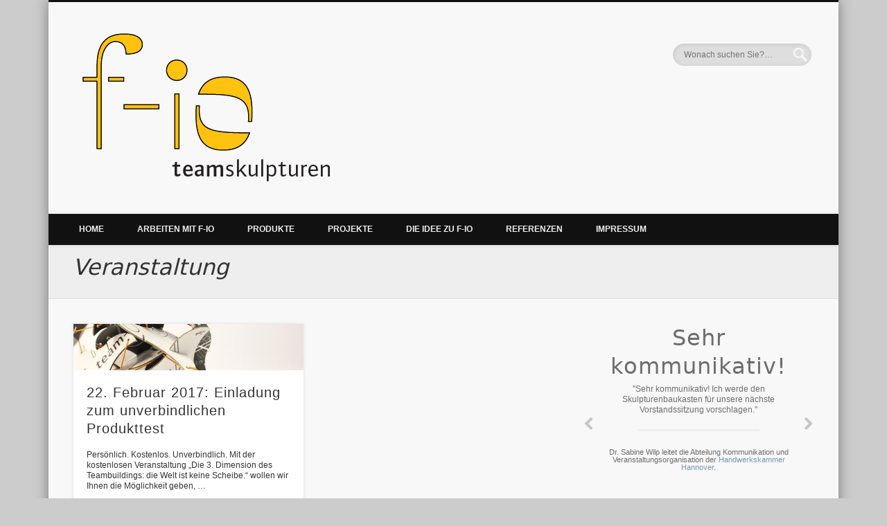

--- FILE ---
content_type: text/html; charset=UTF-8
request_url: https://www.teamskulpturen.de/tag/veranstaltung/
body_size: 59244
content:
<!DOCTYPE html>
<html lang="de">
<head>
<meta charset="UTF-8" />
<meta name="viewport" content="width=device-width, initial-scale=1.0" />
<link rel="profile" href="http://gmpg.org/xfn/11" />
<link rel="pingback" href="https://www.teamskulpturen.de/xmlrpc.php" />
<meta name='robots' content='index, follow, max-image-preview:large, max-snippet:-1, max-video-preview:-1' />

	<!-- This site is optimized with the Yoast SEO plugin v26.7 - https://yoast.com/wordpress/plugins/seo/ -->
	<title>Veranstaltung Archive | f-io teamskulpturen</title>
	<link rel="canonical" href="https://www.teamskulpturen.de/tag/veranstaltung/" />
	<meta property="og:locale" content="de_DE" />
	<meta property="og:type" content="article" />
	<meta property="og:title" content="Veranstaltung Archive | f-io teamskulpturen" />
	<meta property="og:url" content="https://www.teamskulpturen.de/tag/veranstaltung/" />
	<meta property="og:site_name" content="f-io teamskulpturen" />
	<meta name="twitter:card" content="summary_large_image" />
	<script type="application/ld+json" class="yoast-schema-graph">{"@context":"https://schema.org","@graph":[{"@type":"CollectionPage","@id":"https://www.teamskulpturen.de/tag/veranstaltung/","url":"https://www.teamskulpturen.de/tag/veranstaltung/","name":"Veranstaltung Archive | f-io teamskulpturen","isPartOf":{"@id":"https://www.teamskulpturen.de/#website"},"primaryImageOfPage":{"@id":"https://www.teamskulpturen.de/tag/veranstaltung/#primaryimage"},"image":{"@id":"https://www.teamskulpturen.de/tag/veranstaltung/#primaryimage"},"thumbnailUrl":"https://www.teamskulpturen.de/wp-content/uploads/2017/01/DSCF0020_header.jpg","breadcrumb":{"@id":"https://www.teamskulpturen.de/tag/veranstaltung/#breadcrumb"},"inLanguage":"de"},{"@type":"ImageObject","inLanguage":"de","@id":"https://www.teamskulpturen.de/tag/veranstaltung/#primaryimage","url":"https://www.teamskulpturen.de/wp-content/uploads/2017/01/DSCF0020_header.jpg","contentUrl":"https://www.teamskulpturen.de/wp-content/uploads/2017/01/DSCF0020_header.jpg","width":1200,"height":241,"caption":"Einladung-Flyer-Produkttest"},{"@type":"BreadcrumbList","@id":"https://www.teamskulpturen.de/tag/veranstaltung/#breadcrumb","itemListElement":[{"@type":"ListItem","position":1,"name":"Startseite","item":"https://www.teamskulpturen.de/"},{"@type":"ListItem","position":2,"name":"Veranstaltung"}]},{"@type":"WebSite","@id":"https://www.teamskulpturen.de/#website","url":"https://www.teamskulpturen.de/","name":"f-io teamskulpturen","description":"Kreative Teamentwicklung &amp; Teamevents","potentialAction":[{"@type":"SearchAction","target":{"@type":"EntryPoint","urlTemplate":"https://www.teamskulpturen.de/?s={search_term_string}"},"query-input":{"@type":"PropertyValueSpecification","valueRequired":true,"valueName":"search_term_string"}}],"inLanguage":"de"}]}</script>
	<!-- / Yoast SEO plugin. -->


<link rel="alternate" type="application/rss+xml" title="f-io teamskulpturen &raquo; Feed" href="https://www.teamskulpturen.de/feed/" />
<link rel="alternate" type="application/rss+xml" title="f-io teamskulpturen &raquo; Kommentar-Feed" href="https://www.teamskulpturen.de/comments/feed/" />
<link rel="alternate" type="application/rss+xml" title="f-io teamskulpturen &raquo; Veranstaltung Schlagwort-Feed" href="https://www.teamskulpturen.de/tag/veranstaltung/feed/" />
<style id='wp-img-auto-sizes-contain-inline-css' type='text/css'>
img:is([sizes=auto i],[sizes^="auto," i]){contain-intrinsic-size:3000px 1500px}
/*# sourceURL=wp-img-auto-sizes-contain-inline-css */
</style>
<style id='wp-emoji-styles-inline-css' type='text/css'>

	img.wp-smiley, img.emoji {
		display: inline !important;
		border: none !important;
		box-shadow: none !important;
		height: 1em !important;
		width: 1em !important;
		margin: 0 0.07em !important;
		vertical-align: -0.1em !important;
		background: none !important;
		padding: 0 !important;
	}
/*# sourceURL=wp-emoji-styles-inline-css */
</style>
<style id='wp-block-library-inline-css' type='text/css'>
:root{--wp-block-synced-color:#7a00df;--wp-block-synced-color--rgb:122,0,223;--wp-bound-block-color:var(--wp-block-synced-color);--wp-editor-canvas-background:#ddd;--wp-admin-theme-color:#007cba;--wp-admin-theme-color--rgb:0,124,186;--wp-admin-theme-color-darker-10:#006ba1;--wp-admin-theme-color-darker-10--rgb:0,107,160.5;--wp-admin-theme-color-darker-20:#005a87;--wp-admin-theme-color-darker-20--rgb:0,90,135;--wp-admin-border-width-focus:2px}@media (min-resolution:192dpi){:root{--wp-admin-border-width-focus:1.5px}}.wp-element-button{cursor:pointer}:root .has-very-light-gray-background-color{background-color:#eee}:root .has-very-dark-gray-background-color{background-color:#313131}:root .has-very-light-gray-color{color:#eee}:root .has-very-dark-gray-color{color:#313131}:root .has-vivid-green-cyan-to-vivid-cyan-blue-gradient-background{background:linear-gradient(135deg,#00d084,#0693e3)}:root .has-purple-crush-gradient-background{background:linear-gradient(135deg,#34e2e4,#4721fb 50%,#ab1dfe)}:root .has-hazy-dawn-gradient-background{background:linear-gradient(135deg,#faaca8,#dad0ec)}:root .has-subdued-olive-gradient-background{background:linear-gradient(135deg,#fafae1,#67a671)}:root .has-atomic-cream-gradient-background{background:linear-gradient(135deg,#fdd79a,#004a59)}:root .has-nightshade-gradient-background{background:linear-gradient(135deg,#330968,#31cdcf)}:root .has-midnight-gradient-background{background:linear-gradient(135deg,#020381,#2874fc)}:root{--wp--preset--font-size--normal:16px;--wp--preset--font-size--huge:42px}.has-regular-font-size{font-size:1em}.has-larger-font-size{font-size:2.625em}.has-normal-font-size{font-size:var(--wp--preset--font-size--normal)}.has-huge-font-size{font-size:var(--wp--preset--font-size--huge)}.has-text-align-center{text-align:center}.has-text-align-left{text-align:left}.has-text-align-right{text-align:right}.has-fit-text{white-space:nowrap!important}#end-resizable-editor-section{display:none}.aligncenter{clear:both}.items-justified-left{justify-content:flex-start}.items-justified-center{justify-content:center}.items-justified-right{justify-content:flex-end}.items-justified-space-between{justify-content:space-between}.screen-reader-text{border:0;clip-path:inset(50%);height:1px;margin:-1px;overflow:hidden;padding:0;position:absolute;width:1px;word-wrap:normal!important}.screen-reader-text:focus{background-color:#ddd;clip-path:none;color:#444;display:block;font-size:1em;height:auto;left:5px;line-height:normal;padding:15px 23px 14px;text-decoration:none;top:5px;width:auto;z-index:100000}html :where(.has-border-color){border-style:solid}html :where([style*=border-top-color]){border-top-style:solid}html :where([style*=border-right-color]){border-right-style:solid}html :where([style*=border-bottom-color]){border-bottom-style:solid}html :where([style*=border-left-color]){border-left-style:solid}html :where([style*=border-width]){border-style:solid}html :where([style*=border-top-width]){border-top-style:solid}html :where([style*=border-right-width]){border-right-style:solid}html :where([style*=border-bottom-width]){border-bottom-style:solid}html :where([style*=border-left-width]){border-left-style:solid}html :where(img[class*=wp-image-]){height:auto;max-width:100%}:where(figure){margin:0 0 1em}html :where(.is-position-sticky){--wp-admin--admin-bar--position-offset:var(--wp-admin--admin-bar--height,0px)}@media screen and (max-width:600px){html :where(.is-position-sticky){--wp-admin--admin-bar--position-offset:0px}}

/*# sourceURL=wp-block-library-inline-css */
</style><style id='global-styles-inline-css' type='text/css'>
:root{--wp--preset--aspect-ratio--square: 1;--wp--preset--aspect-ratio--4-3: 4/3;--wp--preset--aspect-ratio--3-4: 3/4;--wp--preset--aspect-ratio--3-2: 3/2;--wp--preset--aspect-ratio--2-3: 2/3;--wp--preset--aspect-ratio--16-9: 16/9;--wp--preset--aspect-ratio--9-16: 9/16;--wp--preset--color--black: #000000;--wp--preset--color--cyan-bluish-gray: #abb8c3;--wp--preset--color--white: #ffffff;--wp--preset--color--pale-pink: #f78da7;--wp--preset--color--vivid-red: #cf2e2e;--wp--preset--color--luminous-vivid-orange: #ff6900;--wp--preset--color--luminous-vivid-amber: #fcb900;--wp--preset--color--light-green-cyan: #7bdcb5;--wp--preset--color--vivid-green-cyan: #00d084;--wp--preset--color--pale-cyan-blue: #8ed1fc;--wp--preset--color--vivid-cyan-blue: #0693e3;--wp--preset--color--vivid-purple: #9b51e0;--wp--preset--gradient--vivid-cyan-blue-to-vivid-purple: linear-gradient(135deg,rgb(6,147,227) 0%,rgb(155,81,224) 100%);--wp--preset--gradient--light-green-cyan-to-vivid-green-cyan: linear-gradient(135deg,rgb(122,220,180) 0%,rgb(0,208,130) 100%);--wp--preset--gradient--luminous-vivid-amber-to-luminous-vivid-orange: linear-gradient(135deg,rgb(252,185,0) 0%,rgb(255,105,0) 100%);--wp--preset--gradient--luminous-vivid-orange-to-vivid-red: linear-gradient(135deg,rgb(255,105,0) 0%,rgb(207,46,46) 100%);--wp--preset--gradient--very-light-gray-to-cyan-bluish-gray: linear-gradient(135deg,rgb(238,238,238) 0%,rgb(169,184,195) 100%);--wp--preset--gradient--cool-to-warm-spectrum: linear-gradient(135deg,rgb(74,234,220) 0%,rgb(151,120,209) 20%,rgb(207,42,186) 40%,rgb(238,44,130) 60%,rgb(251,105,98) 80%,rgb(254,248,76) 100%);--wp--preset--gradient--blush-light-purple: linear-gradient(135deg,rgb(255,206,236) 0%,rgb(152,150,240) 100%);--wp--preset--gradient--blush-bordeaux: linear-gradient(135deg,rgb(254,205,165) 0%,rgb(254,45,45) 50%,rgb(107,0,62) 100%);--wp--preset--gradient--luminous-dusk: linear-gradient(135deg,rgb(255,203,112) 0%,rgb(199,81,192) 50%,rgb(65,88,208) 100%);--wp--preset--gradient--pale-ocean: linear-gradient(135deg,rgb(255,245,203) 0%,rgb(182,227,212) 50%,rgb(51,167,181) 100%);--wp--preset--gradient--electric-grass: linear-gradient(135deg,rgb(202,248,128) 0%,rgb(113,206,126) 100%);--wp--preset--gradient--midnight: linear-gradient(135deg,rgb(2,3,129) 0%,rgb(40,116,252) 100%);--wp--preset--font-size--small: 13px;--wp--preset--font-size--medium: 20px;--wp--preset--font-size--large: 36px;--wp--preset--font-size--x-large: 42px;--wp--preset--spacing--20: 0.44rem;--wp--preset--spacing--30: 0.67rem;--wp--preset--spacing--40: 1rem;--wp--preset--spacing--50: 1.5rem;--wp--preset--spacing--60: 2.25rem;--wp--preset--spacing--70: 3.38rem;--wp--preset--spacing--80: 5.06rem;--wp--preset--shadow--natural: 6px 6px 9px rgba(0, 0, 0, 0.2);--wp--preset--shadow--deep: 12px 12px 50px rgba(0, 0, 0, 0.4);--wp--preset--shadow--sharp: 6px 6px 0px rgba(0, 0, 0, 0.2);--wp--preset--shadow--outlined: 6px 6px 0px -3px rgb(255, 255, 255), 6px 6px rgb(0, 0, 0);--wp--preset--shadow--crisp: 6px 6px 0px rgb(0, 0, 0);}:where(.is-layout-flex){gap: 0.5em;}:where(.is-layout-grid){gap: 0.5em;}body .is-layout-flex{display: flex;}.is-layout-flex{flex-wrap: wrap;align-items: center;}.is-layout-flex > :is(*, div){margin: 0;}body .is-layout-grid{display: grid;}.is-layout-grid > :is(*, div){margin: 0;}:where(.wp-block-columns.is-layout-flex){gap: 2em;}:where(.wp-block-columns.is-layout-grid){gap: 2em;}:where(.wp-block-post-template.is-layout-flex){gap: 1.25em;}:where(.wp-block-post-template.is-layout-grid){gap: 1.25em;}.has-black-color{color: var(--wp--preset--color--black) !important;}.has-cyan-bluish-gray-color{color: var(--wp--preset--color--cyan-bluish-gray) !important;}.has-white-color{color: var(--wp--preset--color--white) !important;}.has-pale-pink-color{color: var(--wp--preset--color--pale-pink) !important;}.has-vivid-red-color{color: var(--wp--preset--color--vivid-red) !important;}.has-luminous-vivid-orange-color{color: var(--wp--preset--color--luminous-vivid-orange) !important;}.has-luminous-vivid-amber-color{color: var(--wp--preset--color--luminous-vivid-amber) !important;}.has-light-green-cyan-color{color: var(--wp--preset--color--light-green-cyan) !important;}.has-vivid-green-cyan-color{color: var(--wp--preset--color--vivid-green-cyan) !important;}.has-pale-cyan-blue-color{color: var(--wp--preset--color--pale-cyan-blue) !important;}.has-vivid-cyan-blue-color{color: var(--wp--preset--color--vivid-cyan-blue) !important;}.has-vivid-purple-color{color: var(--wp--preset--color--vivid-purple) !important;}.has-black-background-color{background-color: var(--wp--preset--color--black) !important;}.has-cyan-bluish-gray-background-color{background-color: var(--wp--preset--color--cyan-bluish-gray) !important;}.has-white-background-color{background-color: var(--wp--preset--color--white) !important;}.has-pale-pink-background-color{background-color: var(--wp--preset--color--pale-pink) !important;}.has-vivid-red-background-color{background-color: var(--wp--preset--color--vivid-red) !important;}.has-luminous-vivid-orange-background-color{background-color: var(--wp--preset--color--luminous-vivid-orange) !important;}.has-luminous-vivid-amber-background-color{background-color: var(--wp--preset--color--luminous-vivid-amber) !important;}.has-light-green-cyan-background-color{background-color: var(--wp--preset--color--light-green-cyan) !important;}.has-vivid-green-cyan-background-color{background-color: var(--wp--preset--color--vivid-green-cyan) !important;}.has-pale-cyan-blue-background-color{background-color: var(--wp--preset--color--pale-cyan-blue) !important;}.has-vivid-cyan-blue-background-color{background-color: var(--wp--preset--color--vivid-cyan-blue) !important;}.has-vivid-purple-background-color{background-color: var(--wp--preset--color--vivid-purple) !important;}.has-black-border-color{border-color: var(--wp--preset--color--black) !important;}.has-cyan-bluish-gray-border-color{border-color: var(--wp--preset--color--cyan-bluish-gray) !important;}.has-white-border-color{border-color: var(--wp--preset--color--white) !important;}.has-pale-pink-border-color{border-color: var(--wp--preset--color--pale-pink) !important;}.has-vivid-red-border-color{border-color: var(--wp--preset--color--vivid-red) !important;}.has-luminous-vivid-orange-border-color{border-color: var(--wp--preset--color--luminous-vivid-orange) !important;}.has-luminous-vivid-amber-border-color{border-color: var(--wp--preset--color--luminous-vivid-amber) !important;}.has-light-green-cyan-border-color{border-color: var(--wp--preset--color--light-green-cyan) !important;}.has-vivid-green-cyan-border-color{border-color: var(--wp--preset--color--vivid-green-cyan) !important;}.has-pale-cyan-blue-border-color{border-color: var(--wp--preset--color--pale-cyan-blue) !important;}.has-vivid-cyan-blue-border-color{border-color: var(--wp--preset--color--vivid-cyan-blue) !important;}.has-vivid-purple-border-color{border-color: var(--wp--preset--color--vivid-purple) !important;}.has-vivid-cyan-blue-to-vivid-purple-gradient-background{background: var(--wp--preset--gradient--vivid-cyan-blue-to-vivid-purple) !important;}.has-light-green-cyan-to-vivid-green-cyan-gradient-background{background: var(--wp--preset--gradient--light-green-cyan-to-vivid-green-cyan) !important;}.has-luminous-vivid-amber-to-luminous-vivid-orange-gradient-background{background: var(--wp--preset--gradient--luminous-vivid-amber-to-luminous-vivid-orange) !important;}.has-luminous-vivid-orange-to-vivid-red-gradient-background{background: var(--wp--preset--gradient--luminous-vivid-orange-to-vivid-red) !important;}.has-very-light-gray-to-cyan-bluish-gray-gradient-background{background: var(--wp--preset--gradient--very-light-gray-to-cyan-bluish-gray) !important;}.has-cool-to-warm-spectrum-gradient-background{background: var(--wp--preset--gradient--cool-to-warm-spectrum) !important;}.has-blush-light-purple-gradient-background{background: var(--wp--preset--gradient--blush-light-purple) !important;}.has-blush-bordeaux-gradient-background{background: var(--wp--preset--gradient--blush-bordeaux) !important;}.has-luminous-dusk-gradient-background{background: var(--wp--preset--gradient--luminous-dusk) !important;}.has-pale-ocean-gradient-background{background: var(--wp--preset--gradient--pale-ocean) !important;}.has-electric-grass-gradient-background{background: var(--wp--preset--gradient--electric-grass) !important;}.has-midnight-gradient-background{background: var(--wp--preset--gradient--midnight) !important;}.has-small-font-size{font-size: var(--wp--preset--font-size--small) !important;}.has-medium-font-size{font-size: var(--wp--preset--font-size--medium) !important;}.has-large-font-size{font-size: var(--wp--preset--font-size--large) !important;}.has-x-large-font-size{font-size: var(--wp--preset--font-size--x-large) !important;}
/*# sourceURL=global-styles-inline-css */
</style>

<style id='classic-theme-styles-inline-css' type='text/css'>
/*! This file is auto-generated */
.wp-block-button__link{color:#fff;background-color:#32373c;border-radius:9999px;box-shadow:none;text-decoration:none;padding:calc(.667em + 2px) calc(1.333em + 2px);font-size:1.125em}.wp-block-file__button{background:#32373c;color:#fff;text-decoration:none}
/*# sourceURL=/wp-includes/css/classic-themes.min.css */
</style>
<link rel='stylesheet' id='font-awesome-css' href='https://www.teamskulpturen.de/wp-content/plugins/contact-widgets/assets/css/font-awesome.min.css?ver=4.7.0' type='text/css' media='all' />
<link rel='stylesheet' id='cpsh-shortcodes-css' href='https://www.teamskulpturen.de/wp-content/plugins/column-shortcodes//assets/css/shortcodes.css?ver=1.0.1' type='text/css' media='all' />
<link rel='stylesheet' id='pc_google_analytics-frontend-css' href='https://www.teamskulpturen.de/wp-content/plugins/pc-google-analytics/assets/css/frontend.css?ver=1.0.0' type='text/css' media='all' />
<link rel='stylesheet' id='testimonial-rotator-style-css' href='https://www.teamskulpturen.de/wp-content/plugins/testimonial-rotator/testimonial-rotator-style.css?ver=6.9' type='text/css' media='all' />
<style id='testimonial-rotator-style-inline-css' type='text/css'>
body {
    font-family: akkoroundedpro_regul;
}
/*# sourceURL=testimonial-rotator-style-inline-css */
</style>
<link rel='stylesheet' id='pinboard-css' href='https://www.teamskulpturen.de/wp-content/themes/pinboard/style.css' type='text/css' media='all' />
<link rel='stylesheet' id='colorbox-css' href='https://www.teamskulpturen.de/wp-content/themes/pinboard/styles/colorbox.css' type='text/css' media='all' />
	<!--[if lt IE 9]>
	<script src="https://www.teamskulpturen.de/wp-content/themes/pinboard/scripts/html5.js" type="text/javascript"></script>
	<![endif]-->
<script type="text/javascript" src="https://www.teamskulpturen.de/wp-includes/js/jquery/jquery.min.js?ver=3.7.1" id="jquery-core-js"></script>
<script type="text/javascript" src="https://www.teamskulpturen.de/wp-includes/js/jquery/jquery-migrate.min.js?ver=3.4.1" id="jquery-migrate-js"></script>
<script type="text/javascript" src="https://www.teamskulpturen.de/wp-content/plugins/pc-google-analytics/assets/js/frontend.min.js?ver=1.0.0" id="pc_google_analytics-frontend-js"></script>
<script type="text/javascript" src="https://www.teamskulpturen.de/wp-content/plugins/testimonial-rotator/js/jquery.cycletwo.js?ver=6.9" id="cycletwo-js"></script>
<script type="text/javascript" src="https://www.teamskulpturen.de/wp-content/plugins/testimonial-rotator/js/jquery.cycletwo.addons.js?ver=6.9" id="cycletwo-addons-js"></script>
<script type="text/javascript" src="https://www.teamskulpturen.de/wp-content/themes/pinboard/scripts/ios-orientationchange-fix.js" id="ios-orientationchange-fix-js"></script>
<script type="text/javascript" src="https://www.teamskulpturen.de/wp-content/themes/pinboard/scripts/jquery.flexslider-min.js" id="flexslider-js"></script>
<script type="text/javascript" src="https://www.teamskulpturen.de/wp-content/themes/pinboard/scripts/jquery.fitvids.js" id="fitvids-js"></script>
<script type="text/javascript" src="https://www.teamskulpturen.de/wp-content/themes/pinboard/scripts/jquery.infinitescroll.min.js" id="infinitescroll-js"></script>
<script type="text/javascript" src="https://www.teamskulpturen.de/wp-content/themes/pinboard/scripts/jquery.colorbox-min.js" id="colorbox-js"></script>
<link rel="https://api.w.org/" href="https://www.teamskulpturen.de/wp-json/" /><link rel="alternate" title="JSON" type="application/json" href="https://www.teamskulpturen.de/wp-json/wp/v2/tags/49" /><link rel="EditURI" type="application/rsd+xml" title="RSD" href="https://www.teamskulpturen.de/xmlrpc.php?rsd" />
<meta name="generator" content="WordPress 6.9" />
<style>
		#category-posts-3-internal .cat-post-thumbnail .cat-post-crop img {height: 150px;}
#category-posts-3-internal .cat-post-thumbnail .cat-post-crop img {width: 150px;}
#category-posts-3-internal .cat-post-thumbnail .cat-post-crop img {object-fit: cover; max-width: 100%; display: block;}
#category-posts-3-internal .cat-post-thumbnail .cat-post-crop-not-supported img {width: 100%;}
#category-posts-3-internal .cat-post-thumbnail {max-width:100%;}
#category-posts-3-internal .cat-post-item img {margin: initial;}
</style>
			<script>
		(function(i,s,o,g,r,a,m){i['GoogleAnalyticsObject']=r;i[r]=i[r]||function(){
		(i[r].q=i[r].q||[]).push(arguments)},i[r].l=1*new Date();a=s.createElement(o),
		m=s.getElementsByTagName(o)[0];a.async=1;a.src=g;m.parentNode.insertBefore(a,m)
		})(window,document,'script','//www.google-analytics.com/analytics.js','ga');
		
		ga('create', '&lt;script&gt;   (function(i,s,o,g,r,a,m){i[&#039;GoogleAnalyticsObject&#039;]=r;i[r]=i[r]||function(){   (i[r].q=i[r].q||[]).push(arguments)},i[r].l=1*new Date();a=s.createElement(o),   m=s.getElementsByTagName(o)[0];a.async=1;a.src=g;m.parentNode.insertBefore(a,m)   })(window,document,&#039;script&#039;,&#039;https://www.google-analytics.com/analytics.js&#039;,&#039;ga&#039;);    ga(&#039;create&#039;, &#039;UA-85965836-1&#039;, &#039;auto&#039;);   ga(&#039;send&#039;, &#039;pageview&#039;);  &lt;/script&gt;', 'auto');
		ga('send', 'pageview');
		
		</script>
<script type="text/javascript">
(function(url){
	if(/(?:Chrome\/26\.0\.1410\.63 Safari\/537\.31|WordfenceTestMonBot)/.test(navigator.userAgent)){ return; }
	var addEvent = function(evt, handler) {
		if (window.addEventListener) {
			document.addEventListener(evt, handler, false);
		} else if (window.attachEvent) {
			document.attachEvent('on' + evt, handler);
		}
	};
	var removeEvent = function(evt, handler) {
		if (window.removeEventListener) {
			document.removeEventListener(evt, handler, false);
		} else if (window.detachEvent) {
			document.detachEvent('on' + evt, handler);
		}
	};
	var evts = 'contextmenu dblclick drag dragend dragenter dragleave dragover dragstart drop keydown keypress keyup mousedown mousemove mouseout mouseover mouseup mousewheel scroll'.split(' ');
	var logHuman = function() {
		if (window.wfLogHumanRan) { return; }
		window.wfLogHumanRan = true;
		var wfscr = document.createElement('script');
		wfscr.type = 'text/javascript';
		wfscr.async = true;
		wfscr.src = url + '&r=' + Math.random();
		(document.getElementsByTagName('head')[0]||document.getElementsByTagName('body')[0]).appendChild(wfscr);
		for (var i = 0; i < evts.length; i++) {
			removeEvent(evts[i], logHuman);
		}
	};
	for (var i = 0; i < evts.length; i++) {
		addEvent(evts[i], logHuman);
	}
})('//www.teamskulpturen.de/?wordfence_lh=1&hid=6505372FBA0DB8B51F6C518BB793F45A');
</script><script>
/* <![CDATA[ */
	jQuery(window).load(function() {
			});
	jQuery(document).ready(function($) {
		$('#access .menu > li > a').each(function() {
			var title = $(this).attr('title');
			if(typeof title !== 'undefined' && title !== false) {
				$(this).append('<br /> <span>'+title+'</span>');
				$(this).removeAttr('title');
			}
		});
		function pinboard_move_elements(container) {
			if( container.hasClass('onecol') ) {
				var thumb = $('.entry-thumbnail', container);
				if('undefined' !== typeof thumb)
					$('.entry-container', container).before(thumb);
				var video = $('.entry-attachment', container);
				if('undefined' !== typeof video)
					$('.entry-container', container).before(video);
				var gallery = $('.post-gallery', container);
				if('undefined' !== typeof gallery)
					$('.entry-container', container).before(gallery);
				var meta = $('.entry-meta', container);
				if('undefined' !== typeof meta)
					$('.entry-container', container).after(meta);
			}
		}
		function pinboard_restore_elements(container) {
			if( container.hasClass('onecol') ) {
				var thumb = $('.entry-thumbnail', container);
				if('undefined' !== typeof thumb)
					$('.entry-header', container).after(thumb);
				var video = $('.entry-attachment', container);
				if('undefined' !== typeof video)
					$('.entry-header', container).after(video);
				var gallery = $('.post-gallery', container);
				if('undefined' !== typeof gallery)
					$('.entry-header', container).after(gallery);
				var meta = $('.entry-meta', container);
				if('undefined' !== typeof meta)
					$('.entry-header', container).append(meta);
				else
					$('.entry-header', container).html(meta.html());
			}
		}
		if( ($(window).width() > 960) || ($(document).width() > 960) ) {
			// Viewport is greater than tablet: portrait
		} else {
			$('#content .hentry').each(function() {
				pinboard_move_elements($(this));
			});
		}
		$(window).resize(function() {
			if( ($(window).width() > 960) || ($(document).width() > 960) ) {
									$('.page-template-template-full-width-php #content .hentry, .page-template-template-blog-full-width-php #content .hentry, .page-template-template-blog-four-col-php #content .hentry').each(function() {
						pinboard_restore_elements($(this));
					});
							} else {
				$('#content .hentry').each(function() {
					pinboard_move_elements($(this));
				});
			}
			if( ($(window).width() > 760) || ($(document).width() > 760) ) {
				var maxh = 0;
				$('#access .menu > li > a').each(function() {
					if(parseInt($(this).css('height'))>maxh) {
						maxh = parseInt($(this).css('height'));
					}
				});
				$('#access .menu > li > a').css('height', maxh);
			} else {
				$('#access .menu > li > a').css('height', 'auto');
			}
		});
		if( ($(window).width() > 760) || ($(document).width() > 760) ) {
			var maxh = 0;
			$('#access .menu > li > a').each(function() {
				var title = $(this).attr('title');
				if(typeof title !== 'undefined' && title !== false) {
					$(this).append('<br /> <span>'+title+'</span>');
					$(this).removeAttr('title');
				}
				if(parseInt($(this).css('height'))>maxh) {
					maxh = parseInt($(this).css('height'));
				}
			});
			$('#access .menu > li > a').css('height', maxh);
							$('#access li').mouseenter(function() {
					$(this).children('ul').css('display', 'none').stop(true, true).fadeIn(250).css('display', 'block').children('ul').css('display', 'none');
				});
				$('#access li').mouseleave(function() {
					$(this).children('ul').stop(true, true).fadeOut(250).css('display', 'block');
				});
					} else {
			$('#access li').each(function() {
				if($(this).children('ul').length)
					$(this).append('<span class="drop-down-toggle"><span class="drop-down-arrow"></span></span>');
			});
			$('.drop-down-toggle').click(function() {
				$(this).parent().children('ul').slideToggle(250);
			});
		}
					var $content = $('.entries');
			$content.imagesLoaded(function() {
				$content.masonry({
					itemSelector : '.hentry, #infscr-loading',
					columnWidth : container.querySelector('.twocol'),
				});
			});
												$('#content .entries').infinitescroll({
						loading: {
							finishedMsg: "There are no more posts to display.",
							img:         ( window.devicePixelRatio > 1 ? "https://www.teamskulpturen.de/wp-content/themes/pinboard/images/ajax-loading_2x.gif" : "https://www.teamskulpturen.de/wp-content/themes/pinboard/images/ajax-loading.gif" ),
							msgText:     "Loading more posts &#8230;",
							selector:    "#content",
						},
						nextSelector    : "#posts-nav .nav-all a, #posts-nav .nav-next a",
						navSelector     : "#posts-nav",
						contentSelector : "#content .entries",
						itemSelector    : "#content .entries .hentry",
					}, function(entries){
						var $entries = $( entries ).css({ opacity: 0 });
						$entries.imagesLoaded(function(){
							$entries.animate({ opacity: 1 });
							$content.masonry( 'appended', $entries, true );
						});
						if( ($(window).width() > 960) || ($(document).width() > 960) ) {
							// Viewport is greater than tablet: portrait
						} else {
							$('#content .hentry').each(function() {
								pinboard_move_elements($(this));
							});
						}
						$('.wp-audio-shortcode, .wp-video-shortcode').css('visibility', 'visible');
						$(".entry-attachment, .entry-content").fitVids({ customSelector: "iframe[src*='wordpress.tv'], iframe[src*='www.dailymotion.com'], iframe[src*='blip.tv'], iframe[src*='www.viddler.com']"});
													$('.entry-content a[href$=".jpg"],.entry-content a[href$=".jpeg"],.entry-content a[href$=".png"],.entry-content a[href$=".gif"],a.colorbox').colorbox({
								maxWidth: '100%',
								maxHeight: '100%',
							});
											});
											$('.entry-attachment audio, .entry-attachment video').mediaelementplayer({
			videoWidth: '100%',
			videoHeight: '100%',
			audioWidth: '100%',
			alwaysShowControls: true,
			features: ['playpause','progress','tracks','volume'],
			videoVolume: 'horizontal'
		});
		$(".entry-attachment, .entry-content").fitVids({ customSelector: "iframe[src*='wordpress.tv'], iframe[src*='www.dailymotion.com'], iframe[src*='blip.tv'], iframe[src*='www.viddler.com']"});
	});
	jQuery(window).load(function() {
					jQuery('.entry-content a[href$=".jpg"],.entry-content a[href$=".jpeg"],.entry-content a[href$=".png"],.entry-content a[href$=".gif"],a.colorbox').colorbox({
				maxWidth: '100%',
				maxHeight: '100%',
			});
			});
/* ]]> */
</script>
<style type="text/css">
			#header input#s {
			width:168px;
			box-shadow:inset 1px 1px 5px 1px rgba(0, 0, 0, .1);
			text-indent: 0;
		}
															body,
		#slider .entry-title,
		.page-title,
		#sidebar-wide .widget-title,
		#sidebar-boxes .widget-title,
		#sidebar-footer-wide .widget-title {
			font-family:Tahoma, "DejaVu Sans", sans-serif;
		}
		h1, h2, h3, h4, h5, h6,
		#site-title,
		#site-description,
		.entry-title,
		#comments-title,
		#reply-title,
		.widget-title {
			font-family:Tahoma, "DejaVu Sans", sans-serif;
		}
		.entry-content {
			font-family:Tahoma, "DejaVu Sans", sans-serif;
		}
				body {
			line-height:1.30em;
		}
						h3,
		.twocol .entry-title,
		.threecol .entry-title {
			font-size:20.00px;
			line-height:1.30em;
		}
				h4,
		.fourcol .entry-title {
			font-size:16.00px;
			line-height:1.30em;
		}
				h1, h2, h3, h4, h5, h6 {
			line-height:1.30em;
		}
															#sidebar,
		#sidebar-left,
		#sidebar-right {
			color:#6d6d6d;
		}
				.widget-title {
			color:#919191;
		}
							</style>
<style type="text/css">
	#site-title .home,
	#site-description {
		position:absolute !important;
		clip:rect(1px, 1px, 1px, 1px);
	}
</style>
<link rel="icon" href="https://www.teamskulpturen.de/wp-content/uploads/2016/10/cropped-fio_logo_quad-32x32.jpg" sizes="32x32" />
<link rel="icon" href="https://www.teamskulpturen.de/wp-content/uploads/2016/10/cropped-fio_logo_quad-192x192.jpg" sizes="192x192" />
<link rel="apple-touch-icon" href="https://www.teamskulpturen.de/wp-content/uploads/2016/10/cropped-fio_logo_quad-180x180.jpg" />
<meta name="msapplication-TileImage" content="https://www.teamskulpturen.de/wp-content/uploads/2016/10/cropped-fio_logo_quad-270x270.jpg" />
		<style type="text/css" id="wp-custom-css">
			* {font-family:"akkoroundedpro_regul", trebuchetms, sans-serif}		</style>
		


</head>

<body class="archive tag tag-veranstaltung tag-49 wp-theme-pinboard">
	<div id="wrapper">
		<header id="header">
			<div id="site-title">
									<a href="https://www.teamskulpturen.de/" rel="home">
						<img src="https://www.teamskulpturen.de/wp-content/uploads/2017/10/2017_f-io_logo-01.png" alt="f-io teamskulpturen" width="383" height="230" />
					</a>
								<a class="home" href="https://www.teamskulpturen.de/" rel="home">f-io teamskulpturen</a>
			</div>
							<div id="site-description">Kreative Teamentwicklung &amp; Teamevents</div>
							<form role="search" method="get" id="searchform" action="https://www.teamskulpturen.de/" >
	<input type="text" value="" placeholder="Wonach suchen Sie?&#8230;" name="s" id="s" />
	<input type="submit" id="searchsubmit" value="Search" />
</form>				<div class="clear"></div>
			<nav id="access">
				<a class="nav-show" href="#access">Show Navigation</a>
				<a class="nav-hide" href="#nogo">Hide Navigation</a>
				<div class="menu-auto-menue-container"><ul id="menu-auto-menue" class="menu"><li id="menu-item-1421" class="menu-item menu-item-type-custom menu-item-object-custom menu-item-home menu-item-1421"><a href="https://www.teamskulpturen.de/">Home</a></li>
<li id="menu-item-1008" class="menu-item menu-item-type-post_type menu-item-object-page menu-item-has-children menu-item-1008"><a href="https://www.teamskulpturen.de/arbeiten-mit-f-io/">Arbeiten mit f-io</a>
<ul class="sub-menu">
	<li id="menu-item-1294" class="menu-item menu-item-type-post_type menu-item-object-page menu-item-1294"><a href="https://www.teamskulpturen.de/arbeiten-mit-f-io/leistungen/">Leistungen</a></li>
	<li id="menu-item-1280" class="menu-item menu-item-type-post_type menu-item-object-page menu-item-1280"><a href="https://www.teamskulpturen.de/arbeiten-mit-f-io/team-entwicklung/">Team-Entwicklung</a></li>
	<li id="menu-item-1281" class="menu-item menu-item-type-post_type menu-item-object-page menu-item-1281"><a href="https://www.teamskulpturen.de/arbeiten-mit-f-io/team-event/">Team-Event</a></li>
	<li id="menu-item-1348" class="menu-item menu-item-type-post_type menu-item-object-page menu-item-1348"><a href="https://www.teamskulpturen.de/arbeiten-mit-f-io/workshop-in-bildern/">Workshop in Bildern</a></li>
</ul>
</li>
<li id="menu-item-1011" class="menu-item menu-item-type-post_type menu-item-object-page menu-item-has-children menu-item-1011"><a href="https://www.teamskulpturen.de/produkte/">Produkte</a>
<ul class="sub-menu">
	<li id="menu-item-1010" class="menu-item menu-item-type-post_type menu-item-object-page menu-item-1010"><a href="https://www.teamskulpturen.de/galerie_stadtskulptur-hannover/">Stadtskulptur</a></li>
</ul>
</li>
<li id="menu-item-1426" class="menu-item menu-item-type-post_type menu-item-object-page current_page_parent menu-item-1426"><a href="https://www.teamskulpturen.de/projekte/">Projekte</a></li>
<li id="menu-item-1006" class="menu-item menu-item-type-post_type menu-item-object-page menu-item-1006"><a href="https://www.teamskulpturen.de/ueber-f-io/">Die Idee zu f-io</a></li>
<li id="menu-item-1013" class="menu-item menu-item-type-post_type menu-item-object-page menu-item-has-children menu-item-1013"><a href="https://www.teamskulpturen.de/referenzen/">Referenzen</a>
<ul class="sub-menu">
	<li id="menu-item-1014" class="menu-item menu-item-type-post_type menu-item-object-page menu-item-1014"><a href="https://www.teamskulpturen.de/unsere-partner/">Unsere Partner</a></li>
</ul>
</li>
<li id="menu-item-1016" class="menu-item menu-item-type-post_type menu-item-object-page menu-item-has-children menu-item-1016"><a href="https://www.teamskulpturen.de/impressum/">Impressum</a>
<ul class="sub-menu">
	<li id="menu-item-1410" class="menu-item menu-item-type-post_type menu-item-object-page menu-item-1410"><a href="https://www.teamskulpturen.de/impressum/datenschutzerklaerung/">Datenschutzerklärung</a></li>
	<li id="menu-item-1007" class="menu-item menu-item-type-post_type menu-item-object-page menu-item-1007"><a href="https://www.teamskulpturen.de/ueber-f-io/kontakt/">Kontaktanfrage</a></li>
	<li id="menu-item-1015" class="menu-item menu-item-type-post_type menu-item-object-page menu-item-1015"><a href="https://www.teamskulpturen.de/presse/">Presse</a></li>
</ul>
</li>
</ul></div>				<div class="clear"></div>
			</nav><!-- #access -->
		</header><!-- #header -->					<hgroup id="current-location">
			
			<h1 class="page-title">
				Veranstaltung			</h1>
							<div class="category-description">
									</div>
					</hgroup>
				<div id="container">
		<section id="content" class="column twothirdcol">
										<div class="entries">
											<article class="post-561 post type-post status-publish format-standard has-post-thumbnail hentry category-coaches-trainer tag-einladung tag-news tag-produkttest tag-produktvorfuehrung tag-veranstaltung column twocol has-thumbnail" id="post-561">
	<div class="entry">
							<figure class="entry-thumbnail">
			<a href="https://www.teamskulpturen.de/einladung-zum-unverbindlichen-produkttest/" rel="bookmark" title="22. Februar 2017: Einladung zum unverbindlichen Produkttest">
				<img width="332" height="67" src="https://www.teamskulpturen.de/wp-content/uploads/2017/01/DSCF0020_header-332x67.jpg" class="attachment-teaser-thumb size-teaser-thumb wp-post-image" alt="Einladung-Flyer-Produkttest" decoding="async" srcset="https://www.teamskulpturen.de/wp-content/uploads/2017/01/DSCF0020_header-332x67.jpg 332w, https://www.teamskulpturen.de/wp-content/uploads/2017/01/DSCF0020_header-300x60.jpg 300w, https://www.teamskulpturen.de/wp-content/uploads/2017/01/DSCF0020_header-768x154.jpg 768w, https://www.teamskulpturen.de/wp-content/uploads/2017/01/DSCF0020_header-1024x206.jpg 1024w, https://www.teamskulpturen.de/wp-content/uploads/2017/01/DSCF0020_header-700x141.jpg 700w, https://www.teamskulpturen.de/wp-content/uploads/2017/01/DSCF0020_header.jpg 1200w" sizes="(max-width: 332px) 100vw, 332px" />			</a>
		</figure>
					<div class="entry-container">
			<header class="entry-header">
				<h2 class="entry-title"><a href="https://www.teamskulpturen.de/einladung-zum-unverbindlichen-produkttest/" rel="bookmark" title="22. Februar 2017: Einladung zum unverbindlichen Produkttest">22. Februar 2017: Einladung zum unverbindlichen Produkttest</a></h2>
							</header><!-- .entry-header -->
										<div class="entry-summary">
					<p>Persönlich. Kostenlos. Unverbindlich. Mit der kostenlosen Veranstaltung &#8222;Die 3. Dimension des Teambuildings: die Welt ist keine Scheibe.&#8220; wollen wir Ihnen die Möglichkeit geben, &#8230;</p>
				</div><!-- .entry-summary -->
						<div class="clear"></div>
		</div><!-- .entry-container -->
								</div><!-- .entry -->
</article><!-- .post -->									</div><!-- .entries -->
									</section><!-- #content -->
					<div id="sidebar" class="column threecol">
		<div id="sidebar-top" class="widget-area" role="complementary">
		<div class="column onecol"><aside id="testimonialrotatorwidget-2" class="widget TestimonialRotatorWidget"><div id="testimonial_rotator_widget_wrap_740" class="testimonial_rotator_widget_wrap with-prevnext ">
	<div id="testimonial_rotator_widget_740" class="testimonial_rotator _widget cycletwo-slideshow format-rotator template-longform hreview-aggregate " data-cycletwo-timeout="5000" data-cycletwo-speed="1000" data-cycletwo-pause-on-hover="true"  data-cycletwo-swipe="true" data-cycletwo-fx="fade" data-cycletwo-auto-height="calc"  data-cycletwo-next="#testimonial_rotator_widget_wrap_740 .testimonial_rotator_next" data-cycletwo-prev="#testimonial_rotator_widget_wrap_740 .testimonial_rotator_prev" data-cycletwo-slides="> div.slide" data-cycletwo-log="false" >
<div class="slide slide1 testimonial_rotator_slide hreview itemreviewed item  cf-tr">
<h2 class="testimonial_rotator_slide_title">Sehr kommunikativ!</h2>
<div class="text testimonial_rotator_description">
<div class="testimonial_rotator_quote">
"Sehr kommunikativ! Ich werde den Skulpturenbaukasten für unsere nächste Vorstandssitzung vorschlagen."</div>
<hr class="longform_hr"><div class="testimonial_rotator_author_info cf-tr">
<p>Dr. Sabine Wilp leitet die Abteilung Kommunikation und Veranstaltungsorganisation der <a href="https://www.hwk-hannover.de/23,0,index.html?ctx=2" target="_blank">Handwerkskammer Hannover</a>.</p>
</div>
</div>
	<div class="testimonial_rotator_microdata">
	<div class="item"><div class="fn">f-io teamskulpturen</div></div>
	<div class="dtreviewed"> 2017-02-28T11:34:29+01:00</div>	<div class="reviewer"> 	<div class="fn"> <p>Dr. Sabine Wilp leitet die Abteilung Kommunikation und Veranstaltungsorganisation der <a href="https://www.hwk-hannover.de/23,0,index.html?ctx=2" target="_blank">Handwerkskammer Hannover</a>.</p>
</div>	</div>"Sehr kommunikativ! Ich werde den Skulpturenbaukasten für unsere nächste Vorstandssitzung vorschlagen."	<div class="summary"> </div>	<div class="permalink"> https://www.teamskulpturen.de/testimonials/746/</div>	</div><!-- .testimonial_rotator_microdata -->
</div>
<div class="slide slide2 testimonial_rotator_slide hreview itemreviewed item has-image cf-tr">
<h2 class="testimonial_rotator_slide_title">Anders als jeder Kochkurs!</h2>
<div class="text testimonial_rotator_description">
<div class="testimonial_rotator_quote">
"Während des kreativen Schaffensprozess macht die moderierte Reflektion der Teamkonstellation (unbewusste) Kommunikationsstrukturen und -konflikte sichtbar. Damit ist f-io für mich...</div>
<hr class="longform_hr">	<div class="testimonial_rotator_img img"><img width="150" height="150" src="https://www.teamskulpturen.de/wp-content/uploads/2016/12/ina2-150x150.jpg" class="attachment-thumbnail size-thumbnail wp-post-image" alt="coach_partner_crossover-marketing_ina-rebenschuetz-maas" decoding="async" loading="lazy" srcset="https://www.teamskulpturen.de/wp-content/uploads/2016/12/ina2-150x150.jpg 150w, https://www.teamskulpturen.de/wp-content/uploads/2016/12/ina2-268x268.jpg 268w" sizes="auto, (max-width: 150px) 100vw, 150px" /></div>
<div class="testimonial_rotator_author_info cf-tr">
<p>Ina Rebenschütz-Maas ist Marketingspezialisitin bei CrossOver Marketing Hannover und Expertin für Organisations- &amp; Personalentwicklung.</p>
</div>
</div>
	<div class="testimonial_rotator_microdata">
	<div class="item"><div class="fn">f-io teamskulpturen</div></div>
	<div class="dtreviewed"> 2017-02-28T11:45:44+01:00</div>	<div class="reviewer"> 	<div class="fn"> <p>Ina Rebenschütz-Maas ist Marketingspezialisitin bei CrossOver Marketing Hannover und Expertin für Organisations- &amp; Personalentwicklung.</p>
</div><img width="150" height="150" src="https://www.teamskulpturen.de/wp-content/uploads/2016/12/ina2-150x150.jpg" class="photo wp-post-image" alt="coach_partner_crossover-marketing_ina-rebenschuetz-maas" decoding="async" loading="lazy" srcset="https://www.teamskulpturen.de/wp-content/uploads/2016/12/ina2-150x150.jpg 150w, https://www.teamskulpturen.de/wp-content/uploads/2016/12/ina2-268x268.jpg 268w" sizes="auto, (max-width: 150px) 100vw, 150px" />	</div>"Während des kreativen Schaffensprozess macht die moderierte Reflektion der Teamkonstellation (unbewusste) Kommunikationsstrukturen und -konflikte sichtbar. Damit ist f-io für mich ein perfektes Modul der Teamentwicklung. Und: f-io zeichnet sich  durch seinen hohen Spaß-Faktor mit nachhaltigem Kunstergebnis aus - eben anders als bei jedem Kochkurs."	<div class="summary"> </div>	<div class="permalink"> https://www.teamskulpturen.de/testimonials/747/</div>	</div><!-- .testimonial_rotator_microdata -->
</div>
<div class="slide slide3 testimonial_rotator_slide hreview itemreviewed item has-image cf-tr">
<h2 class="testimonial_rotator_slide_title">Schwung und Dynamik mit f-io</h2>
<div class="text testimonial_rotator_description">
<div class="testimonial_rotator_quote">
„Mit den Teamskulpturen entsteht eine schöne Dynamik in der Gemeinschaft nach der tiefen fachlichen Zusammenarbeit in der Teamentwicklung. Wenn man...</div>
<hr class="longform_hr">	<div class="testimonial_rotator_img img"><img width="150" height="150" src="https://www.teamskulpturen.de/wp-content/uploads/2017/01/susanne-weber-150x150.jpg" class="attachment-thumbnail size-thumbnail wp-post-image" alt="susanne-weber" decoding="async" loading="lazy" /></div>
<div class="testimonial_rotator_author_info cf-tr">
<p>Susanne Weber ist Inhaberin, Ausbildungsleiterin, Business-Coach und Dozentin an der „Akademie Susanne Weber“ in Konstanz.</p>
</div>
</div>
	<div class="testimonial_rotator_microdata">
	<div class="item"><div class="fn">f-io teamskulpturen</div></div>
	<div class="dtreviewed"> 2017-03-01T14:56:28+01:00</div>	<div class="reviewer"> 	<div class="fn"> <p>Susanne Weber ist Inhaberin, Ausbildungsleiterin, Business-Coach und Dozentin an der „Akademie Susanne Weber“ in Konstanz.</p>
</div><img width="150" height="150" src="https://www.teamskulpturen.de/wp-content/uploads/2017/01/susanne-weber-150x150.jpg" class="photo wp-post-image" alt="susanne-weber" decoding="async" loading="lazy" />	</div>„Mit den Teamskulpturen entsteht eine schöne Dynamik in der Gemeinschaft nach der tiefen fachlichen Zusammenarbeit in der Teamentwicklung. Wenn man dann sieht wie unterschiedlich die einzelnen Teammitglieder an die Sache herangehen, kommt richtig Schwung rein.“	<div class="summary"> </div>	<div class="permalink"> https://www.teamskulpturen.de/testimonials/755/</div>	</div><!-- .testimonial_rotator_microdata -->
</div>
<div class="slide slide4 testimonial_rotator_slide hreview itemreviewed item has-image cf-tr">
<h2 class="testimonial_rotator_slide_title">Durch f-io entstehen gute Gespräche.</h2>
<div class="text testimonial_rotator_description">
<div class="testimonial_rotator_quote">
"Die f-io Teamskulptur setze ich inzwischen zum etwa 13. Mal ein, um Aspekte der Gemeinwesendiakonie aufzuzeigen und zu demonstrieren, wie diese...</div>
<hr class="longform_hr">	<div class="testimonial_rotator_img img"><img width="150" height="150" src="https://www.teamskulpturen.de/wp-content/uploads/2017/02/peter-meissner_foto-jens-schulze-150x150.jpeg" class="attachment-thumbnail size-thumbnail wp-post-image" alt="peter-meissner_foto-jens-schulze" decoding="async" loading="lazy" srcset="https://www.teamskulpturen.de/wp-content/uploads/2017/02/peter-meissner_foto-jens-schulze-150x150.jpeg 150w, https://www.teamskulpturen.de/wp-content/uploads/2017/02/peter-meissner_foto-jens-schulze-e1488272318322-100x100.jpeg 100w" sizes="auto, (max-width: 150px) 100vw, 150px" /></div>
<div class="testimonial_rotator_author_info cf-tr">
<p><strong>Peter Meissner</strong> ist Projektleiter der "Initiative Gemeinwesendiakonie" <a href="http://www.kirchliche-dienste.de" target="_blank">(Haus kirchlicher Dienste der Ev.-Luth. Landeskirche Hannover)</a>. Nebenberuflich arbeitet er als Bildungsreferent für den <a href="http://www.mannigfaltig.de/" target="_blank">Verein Mannigfaltig e.V.</a></p>
</div>
</div>
	<div class="testimonial_rotator_microdata">
	<div class="item"><div class="fn">f-io teamskulpturen</div></div>
	<div class="dtreviewed"> 2017-02-28T10:26:51+01:00</div>	<div class="reviewer"> 	<div class="fn"> <p><strong>Peter Meissner</strong> ist Projektleiter der "Initiative Gemeinwesendiakonie" <a href="http://www.kirchliche-dienste.de" target="_blank">(Haus kirchlicher Dienste der Ev.-Luth. Landeskirche Hannover)</a>. Nebenberuflich arbeitet er als Bildungsreferent für den <a href="http://www.mannigfaltig.de/" target="_blank">Verein Mannigfaltig e.V.</a></p>
</div><img width="150" height="150" src="https://www.teamskulpturen.de/wp-content/uploads/2017/02/peter-meissner_foto-jens-schulze-150x150.jpeg" class="photo wp-post-image" alt="peter-meissner_foto-jens-schulze" decoding="async" loading="lazy" srcset="https://www.teamskulpturen.de/wp-content/uploads/2017/02/peter-meissner_foto-jens-schulze-150x150.jpeg 150w, https://www.teamskulpturen.de/wp-content/uploads/2017/02/peter-meissner_foto-jens-schulze-e1488272318322-100x100.jpeg 100w" sizes="auto, (max-width: 150px) 100vw, 150px" />	</div>"Die f-io Teamskulptur setze ich inzwischen zum etwa 13. Mal ein, um Aspekte der Gemeinwesendiakonie aufzuzeigen und zu demonstrieren, wie diese ineinander greifen. Durch verschieden große Bauelemente können unterschiedlich gewichtete Aspekte noch besser visualisiert werden. Das macht allen Beteiligten großen Spaß und wir kommen darüber ins Gespräch.“	<div class="summary"> </div>	<div class="permalink"> https://www.teamskulpturen.de/testimonials/peter-meissner/</div>	</div><!-- .testimonial_rotator_microdata -->
</div>
<div class="slide slide5 testimonial_rotator_slide hreview itemreviewed item  cf-tr">
<h2 class="testimonial_rotator_slide_title">Einfach genial!</h2>
<div class="text testimonial_rotator_description">
<div class="testimonial_rotator_quote">
</div>
<hr class="longform_hr"><div class="testimonial_rotator_author_info cf-tr">
<p>Knut Basedow ist Architekt und arbeitet in Hannover.</p>
</div>
</div>
	<div class="testimonial_rotator_microdata">
	<div class="item"><div class="fn">f-io teamskulpturen</div></div>
	<div class="dtreviewed"> 2017-02-28T11:32:07+01:00</div>	<div class="reviewer"> 	<div class="fn"> <p>Knut Basedow ist Architekt und arbeitet in Hannover.</p>
</div>	</div>	<div class="summary"> </div>	<div class="permalink"> https://www.teamskulpturen.de/testimonials/745/</div>	</div><!-- .testimonial_rotator_microdata -->
</div>
<div class="testimonial_rotator_microdata">
	<div class="rating">0</div>
	<div class="count">0</div>
	<div class="item"><div class="fn">f-io teamskulpturen</div></div>
</div>
</div><!-- #testimonial_rotator_widget_740 -->
<div class="testimonial_rotator_nav">	<div class="testimonial_rotator_prev"><i class="fa fa-chevron-left"></i></div>	<div class="testimonial_rotator_next"><i class="fa fa-chevron-right"></i></div></div>
</div><!-- .testimonial_rotator_widget_wrap -->

</aside><!-- .widget --></div>	</div><!-- #sidebar-top -->
			<div class="column twocol">
		<div id="sidebar-right" class="widget-area" role="complementary">
			<div class="widget_text column onecol"><aside id="custom_html-2" class="widget_text widget widget_custom_html"><h3 class="widget-title">Infos:</h3><div class="textwidget custom-html-widget">Infomaterial zum download:
<a href="http://www.teamskulpturen.de/wp-content/uploads/2017/09/2017_flyer-teamskulpturen_e-mail.pdf" target="_blank" rel="noopener">flyer-teamskulpturen</a></div></aside><!-- .widget --></div>		</div><!-- #sidebar-right -->
	</div><!-- .twocol -->
	</div><!-- #sidebar -->				<div class="clear"></div>
	</div><!-- #container -->
				<div id="footer">
				<div id="footer-area" class="widget-area" role="complementary">
		<div class="column threecol"><aside id="text-6" class="widget widget_text">			<div class="textwidget"><p>FRANZBETZ VISION<br />
light & material</p>
<p>Nackenberger Str. 2<br />
30625 Hannover, Germany<br />
fon: +49–511-87459563</p>
<p><a href="http://www.kraftplex.com" target="_blank">www.kraftplex.com</a><br />
<a href="http://www.trafolab.de" target="_blank">www.trafolab.de<br />
</a><a href="http://www.franzbetz.com" target="_blank">www.franzbetz.com</a></p>
</div>
		</aside><!-- .widget --></div><div class="column threecol"><aside id="text-18" class="widget widget_text">			<div class="textwidget"><p><a href="https://www.teamskulpturen.de/impressum/datenschutzerklaerung/">Datenschutzerklärung</a></p>
</div>
		</aside><!-- .widget --></div>		<div class="clear"></div>
	</div><!-- #footer-area -->
			<div id="copyright">
				<p class="copyright twocol">© 2026 f-io teamskulpturen</p>
								<div class="clear"></div>
			</div><!-- #copyright -->
		</div><!-- #footer -->
	</div><!-- #wrapper -->
<script type="speculationrules">
{"prefetch":[{"source":"document","where":{"and":[{"href_matches":"/*"},{"not":{"href_matches":["/wp-*.php","/wp-admin/*","/wp-content/uploads/*","/wp-content/*","/wp-content/plugins/*","/wp-content/themes/pinboard/*","/*\\?(.+)"]}},{"not":{"selector_matches":"a[rel~=\"nofollow\"]"}},{"not":{"selector_matches":".no-prefetch, .no-prefetch a"}}]},"eagerness":"conservative"}]}
</script>
<script type="text/javascript" id="mediaelement-core-js-before">
/* <![CDATA[ */
var mejsL10n = {"language":"de","strings":{"mejs.download-file":"Datei herunterladen","mejs.install-flash":"Du verwendest einen Browser, der nicht den Flash-Player aktiviert oder installiert hat. Bitte aktiviere dein Flash-Player-Plugin oder lade die neueste Version von https://get.adobe.com/flashplayer/ herunter","mejs.fullscreen":"Vollbild","mejs.play":"Wiedergeben","mejs.pause":"Pausieren","mejs.time-slider":"Zeit-Schieberegler","mejs.time-help-text":"Benutze die Pfeiltasten Links/Rechts, um 1\u00a0Sekunde vor- oder zur\u00fcckzuspringen. Mit den Pfeiltasten Hoch/Runter kannst du um 10\u00a0Sekunden vor- oder zur\u00fcckspringen.","mejs.live-broadcast":"Live-\u00dcbertragung","mejs.volume-help-text":"Pfeiltasten Hoch/Runter benutzen, um die Lautst\u00e4rke zu regeln.","mejs.unmute":"Lautschalten","mejs.mute":"Stummschalten","mejs.volume-slider":"Lautst\u00e4rkeregler","mejs.video-player":"Video-Player","mejs.audio-player":"Audio-Player","mejs.captions-subtitles":"Untertitel","mejs.captions-chapters":"Kapitel","mejs.none":"Keine","mejs.afrikaans":"Afrikaans","mejs.albanian":"Albanisch","mejs.arabic":"Arabisch","mejs.belarusian":"Wei\u00dfrussisch","mejs.bulgarian":"Bulgarisch","mejs.catalan":"Katalanisch","mejs.chinese":"Chinesisch","mejs.chinese-simplified":"Chinesisch (vereinfacht)","mejs.chinese-traditional":"Chinesisch (traditionell)","mejs.croatian":"Kroatisch","mejs.czech":"Tschechisch","mejs.danish":"D\u00e4nisch","mejs.dutch":"Niederl\u00e4ndisch","mejs.english":"Englisch","mejs.estonian":"Estnisch","mejs.filipino":"Filipino","mejs.finnish":"Finnisch","mejs.french":"Franz\u00f6sisch","mejs.galician":"Galicisch","mejs.german":"Deutsch","mejs.greek":"Griechisch","mejs.haitian-creole":"Haitianisch-Kreolisch","mejs.hebrew":"Hebr\u00e4isch","mejs.hindi":"Hindi","mejs.hungarian":"Ungarisch","mejs.icelandic":"Isl\u00e4ndisch","mejs.indonesian":"Indonesisch","mejs.irish":"Irisch","mejs.italian":"Italienisch","mejs.japanese":"Japanisch","mejs.korean":"Koreanisch","mejs.latvian":"Lettisch","mejs.lithuanian":"Litauisch","mejs.macedonian":"Mazedonisch","mejs.malay":"Malaiisch","mejs.maltese":"Maltesisch","mejs.norwegian":"Norwegisch","mejs.persian":"Persisch","mejs.polish":"Polnisch","mejs.portuguese":"Portugiesisch","mejs.romanian":"Rum\u00e4nisch","mejs.russian":"Russisch","mejs.serbian":"Serbisch","mejs.slovak":"Slowakisch","mejs.slovenian":"Slowenisch","mejs.spanish":"Spanisch","mejs.swahili":"Suaheli","mejs.swedish":"Schwedisch","mejs.tagalog":"Tagalog","mejs.thai":"Thai","mejs.turkish":"T\u00fcrkisch","mejs.ukrainian":"Ukrainisch","mejs.vietnamese":"Vietnamesisch","mejs.welsh":"Walisisch","mejs.yiddish":"Jiddisch"}};
//# sourceURL=mediaelement-core-js-before
/* ]]> */
</script>
<script type="text/javascript" src="https://www.teamskulpturen.de/wp-includes/js/mediaelement/mediaelement-and-player.min.js?ver=4.2.17" id="mediaelement-core-js"></script>
<script type="text/javascript" src="https://www.teamskulpturen.de/wp-includes/js/mediaelement/mediaelement-migrate.min.js?ver=6.9" id="mediaelement-migrate-js"></script>
<script type="text/javascript" id="mediaelement-js-extra">
/* <![CDATA[ */
var _wpmejsSettings = {"pluginPath":"/wp-includes/js/mediaelement/","classPrefix":"mejs-","stretching":"responsive","audioShortcodeLibrary":"mediaelement","videoShortcodeLibrary":"mediaelement"};
//# sourceURL=mediaelement-js-extra
/* ]]> */
</script>
<script type="text/javascript" src="https://www.teamskulpturen.de/wp-includes/js/mediaelement/wp-mediaelement.min.js?ver=6.9" id="wp-mediaelement-js"></script>
<script type="text/javascript" src="https://www.teamskulpturen.de/wp-includes/js/imagesloaded.min.js?ver=5.0.0" id="imagesloaded-js"></script>
<script type="text/javascript" src="https://www.teamskulpturen.de/wp-includes/js/masonry.min.js?ver=4.2.2" id="masonry-js"></script>
<script id="wp-emoji-settings" type="application/json">
{"baseUrl":"https://s.w.org/images/core/emoji/17.0.2/72x72/","ext":".png","svgUrl":"https://s.w.org/images/core/emoji/17.0.2/svg/","svgExt":".svg","source":{"concatemoji":"https://www.teamskulpturen.de/wp-includes/js/wp-emoji-release.min.js?ver=6.9"}}
</script>
<script type="module">
/* <![CDATA[ */
/*! This file is auto-generated */
const a=JSON.parse(document.getElementById("wp-emoji-settings").textContent),o=(window._wpemojiSettings=a,"wpEmojiSettingsSupports"),s=["flag","emoji"];function i(e){try{var t={supportTests:e,timestamp:(new Date).valueOf()};sessionStorage.setItem(o,JSON.stringify(t))}catch(e){}}function c(e,t,n){e.clearRect(0,0,e.canvas.width,e.canvas.height),e.fillText(t,0,0);t=new Uint32Array(e.getImageData(0,0,e.canvas.width,e.canvas.height).data);e.clearRect(0,0,e.canvas.width,e.canvas.height),e.fillText(n,0,0);const a=new Uint32Array(e.getImageData(0,0,e.canvas.width,e.canvas.height).data);return t.every((e,t)=>e===a[t])}function p(e,t){e.clearRect(0,0,e.canvas.width,e.canvas.height),e.fillText(t,0,0);var n=e.getImageData(16,16,1,1);for(let e=0;e<n.data.length;e++)if(0!==n.data[e])return!1;return!0}function u(e,t,n,a){switch(t){case"flag":return n(e,"\ud83c\udff3\ufe0f\u200d\u26a7\ufe0f","\ud83c\udff3\ufe0f\u200b\u26a7\ufe0f")?!1:!n(e,"\ud83c\udde8\ud83c\uddf6","\ud83c\udde8\u200b\ud83c\uddf6")&&!n(e,"\ud83c\udff4\udb40\udc67\udb40\udc62\udb40\udc65\udb40\udc6e\udb40\udc67\udb40\udc7f","\ud83c\udff4\u200b\udb40\udc67\u200b\udb40\udc62\u200b\udb40\udc65\u200b\udb40\udc6e\u200b\udb40\udc67\u200b\udb40\udc7f");case"emoji":return!a(e,"\ud83e\u1fac8")}return!1}function f(e,t,n,a){let r;const o=(r="undefined"!=typeof WorkerGlobalScope&&self instanceof WorkerGlobalScope?new OffscreenCanvas(300,150):document.createElement("canvas")).getContext("2d",{willReadFrequently:!0}),s=(o.textBaseline="top",o.font="600 32px Arial",{});return e.forEach(e=>{s[e]=t(o,e,n,a)}),s}function r(e){var t=document.createElement("script");t.src=e,t.defer=!0,document.head.appendChild(t)}a.supports={everything:!0,everythingExceptFlag:!0},new Promise(t=>{let n=function(){try{var e=JSON.parse(sessionStorage.getItem(o));if("object"==typeof e&&"number"==typeof e.timestamp&&(new Date).valueOf()<e.timestamp+604800&&"object"==typeof e.supportTests)return e.supportTests}catch(e){}return null}();if(!n){if("undefined"!=typeof Worker&&"undefined"!=typeof OffscreenCanvas&&"undefined"!=typeof URL&&URL.createObjectURL&&"undefined"!=typeof Blob)try{var e="postMessage("+f.toString()+"("+[JSON.stringify(s),u.toString(),c.toString(),p.toString()].join(",")+"));",a=new Blob([e],{type:"text/javascript"});const r=new Worker(URL.createObjectURL(a),{name:"wpTestEmojiSupports"});return void(r.onmessage=e=>{i(n=e.data),r.terminate(),t(n)})}catch(e){}i(n=f(s,u,c,p))}t(n)}).then(e=>{for(const n in e)a.supports[n]=e[n],a.supports.everything=a.supports.everything&&a.supports[n],"flag"!==n&&(a.supports.everythingExceptFlag=a.supports.everythingExceptFlag&&a.supports[n]);var t;a.supports.everythingExceptFlag=a.supports.everythingExceptFlag&&!a.supports.flag,a.supports.everything||((t=a.source||{}).concatemoji?r(t.concatemoji):t.wpemoji&&t.twemoji&&(r(t.twemoji),r(t.wpemoji)))});
//# sourceURL=https://www.teamskulpturen.de/wp-includes/js/wp-emoji-loader.min.js
/* ]]> */
</script>
</body>
</html>